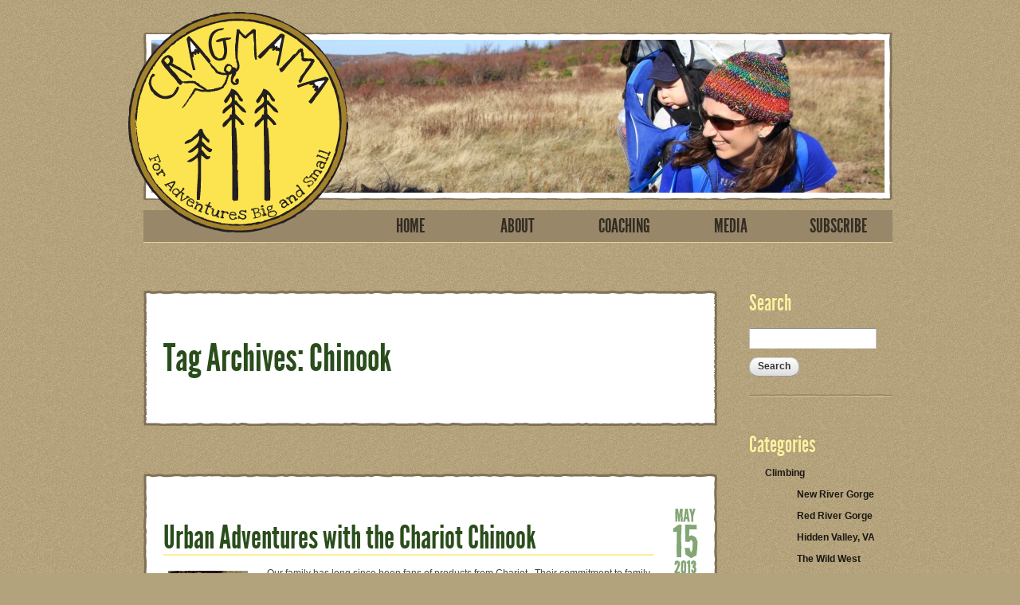

--- FILE ---
content_type: text/html; charset=UTF-8
request_url: https://www.cragmama.com/tag/chinook/
body_size: 8661
content:

<!doctype html>
<!--[if lt IE 7 ]> <html xmlns="http://www.w3.org/1999/xhtml" lang="en" class="no-js ie6" xmlns:fb="http://www.facebook.com/2008/fbml"> <![endif]-->
<!--[if IE 7 ]>    <html xmlns="http://www.w3.org/1999/xhtml" lang="en" class="no-js ie7" xmlns:fb="http://www.facebook.com/2008/fbml"> <![endif]-->
<!--[if IE 8 ]>    <html xmlns="http://www.w3.org/1999/xhtml" lang="en" class="no-js ie8" xmlns:fb="http://www.facebook.com/2008/fbml"> <![endif]-->
<!--[if IE 9 ]>    <html xmlns="http://www.w3.org/1999/xhtml" lang="en" class="no-js ie9" xmlns:fb="http://www.facebook.com/2008/fbml"> <![endif]-->
<!--[if (gt IE 9)|!(IE)]><!--> <html lang="en" xmlns="http://www.w3.org/1999/xhtml" class="no-js" xmlns:fb="http://www.facebook.com/2008/fbml"> <!--<![endif]-->
<head>
  <meta charset="UTF-8" />
  <meta http-equiv="X-UA-Compatible" content="IE=edge,chrome=1">
  <title>
      Chinook | Cragmama  </title>
  <meta name="description" content="">
  <meta name="author" content="">
	
  <meta name="viewport" content="width=device-width, initial-scale=1.0">
	
  <link rel="shortcut icon" href="/favicon.ico">
  <link rel="apple-touch-icon" href="/apple-touch-icon.png">
  <link rel="stylesheet" href="https://www.cragmama.com/wp-content/themes/cragmama/style.css">
  <link rel="pingback" href="https://www.cragmama.com/xmlrpc.php" />

  <script src="https://www.cragmama.com/wp-content/themes/cragmama/js/libs/modernizr-1.7.min.js"></script>
  <link rel="shortcut icon" href="https://www.cragmama.com/wp-content/themes/cragmama/favicon.ico" type="image/x-icon" />
  <meta name='robots' content='max-image-preview:large' />
<link rel='dns-prefetch' href='//static.addtoany.com' />
<link rel='dns-prefetch' href='//www.cragmama.com' />
<link rel="alternate" type="application/rss+xml" title="Cragmama &raquo; Chinook Tag Feed" href="https://www.cragmama.com/tag/chinook/feed/" />
<style id='wp-img-auto-sizes-contain-inline-css' type='text/css'>
img:is([sizes=auto i],[sizes^="auto," i]){contain-intrinsic-size:3000px 1500px}
/*# sourceURL=wp-img-auto-sizes-contain-inline-css */
</style>
<style id='wp-emoji-styles-inline-css' type='text/css'>

	img.wp-smiley, img.emoji {
		display: inline !important;
		border: none !important;
		box-shadow: none !important;
		height: 1em !important;
		width: 1em !important;
		margin: 0 0.07em !important;
		vertical-align: -0.1em !important;
		background: none !important;
		padding: 0 !important;
	}
/*# sourceURL=wp-emoji-styles-inline-css */
</style>
<style id='wp-block-library-inline-css' type='text/css'>
:root{--wp-block-synced-color:#7a00df;--wp-block-synced-color--rgb:122,0,223;--wp-bound-block-color:var(--wp-block-synced-color);--wp-editor-canvas-background:#ddd;--wp-admin-theme-color:#007cba;--wp-admin-theme-color--rgb:0,124,186;--wp-admin-theme-color-darker-10:#006ba1;--wp-admin-theme-color-darker-10--rgb:0,107,160.5;--wp-admin-theme-color-darker-20:#005a87;--wp-admin-theme-color-darker-20--rgb:0,90,135;--wp-admin-border-width-focus:2px}@media (min-resolution:192dpi){:root{--wp-admin-border-width-focus:1.5px}}.wp-element-button{cursor:pointer}:root .has-very-light-gray-background-color{background-color:#eee}:root .has-very-dark-gray-background-color{background-color:#313131}:root .has-very-light-gray-color{color:#eee}:root .has-very-dark-gray-color{color:#313131}:root .has-vivid-green-cyan-to-vivid-cyan-blue-gradient-background{background:linear-gradient(135deg,#00d084,#0693e3)}:root .has-purple-crush-gradient-background{background:linear-gradient(135deg,#34e2e4,#4721fb 50%,#ab1dfe)}:root .has-hazy-dawn-gradient-background{background:linear-gradient(135deg,#faaca8,#dad0ec)}:root .has-subdued-olive-gradient-background{background:linear-gradient(135deg,#fafae1,#67a671)}:root .has-atomic-cream-gradient-background{background:linear-gradient(135deg,#fdd79a,#004a59)}:root .has-nightshade-gradient-background{background:linear-gradient(135deg,#330968,#31cdcf)}:root .has-midnight-gradient-background{background:linear-gradient(135deg,#020381,#2874fc)}:root{--wp--preset--font-size--normal:16px;--wp--preset--font-size--huge:42px}.has-regular-font-size{font-size:1em}.has-larger-font-size{font-size:2.625em}.has-normal-font-size{font-size:var(--wp--preset--font-size--normal)}.has-huge-font-size{font-size:var(--wp--preset--font-size--huge)}.has-text-align-center{text-align:center}.has-text-align-left{text-align:left}.has-text-align-right{text-align:right}.has-fit-text{white-space:nowrap!important}#end-resizable-editor-section{display:none}.aligncenter{clear:both}.items-justified-left{justify-content:flex-start}.items-justified-center{justify-content:center}.items-justified-right{justify-content:flex-end}.items-justified-space-between{justify-content:space-between}.screen-reader-text{border:0;clip-path:inset(50%);height:1px;margin:-1px;overflow:hidden;padding:0;position:absolute;width:1px;word-wrap:normal!important}.screen-reader-text:focus{background-color:#ddd;clip-path:none;color:#444;display:block;font-size:1em;height:auto;left:5px;line-height:normal;padding:15px 23px 14px;text-decoration:none;top:5px;width:auto;z-index:100000}html :where(.has-border-color){border-style:solid}html :where([style*=border-top-color]){border-top-style:solid}html :where([style*=border-right-color]){border-right-style:solid}html :where([style*=border-bottom-color]){border-bottom-style:solid}html :where([style*=border-left-color]){border-left-style:solid}html :where([style*=border-width]){border-style:solid}html :where([style*=border-top-width]){border-top-style:solid}html :where([style*=border-right-width]){border-right-style:solid}html :where([style*=border-bottom-width]){border-bottom-style:solid}html :where([style*=border-left-width]){border-left-style:solid}html :where(img[class*=wp-image-]){height:auto;max-width:100%}:where(figure){margin:0 0 1em}html :where(.is-position-sticky){--wp-admin--admin-bar--position-offset:var(--wp-admin--admin-bar--height,0px)}@media screen and (max-width:600px){html :where(.is-position-sticky){--wp-admin--admin-bar--position-offset:0px}}

/*# sourceURL=wp-block-library-inline-css */
</style><style id='global-styles-inline-css' type='text/css'>
:root{--wp--preset--aspect-ratio--square: 1;--wp--preset--aspect-ratio--4-3: 4/3;--wp--preset--aspect-ratio--3-4: 3/4;--wp--preset--aspect-ratio--3-2: 3/2;--wp--preset--aspect-ratio--2-3: 2/3;--wp--preset--aspect-ratio--16-9: 16/9;--wp--preset--aspect-ratio--9-16: 9/16;--wp--preset--color--black: #000000;--wp--preset--color--cyan-bluish-gray: #abb8c3;--wp--preset--color--white: #ffffff;--wp--preset--color--pale-pink: #f78da7;--wp--preset--color--vivid-red: #cf2e2e;--wp--preset--color--luminous-vivid-orange: #ff6900;--wp--preset--color--luminous-vivid-amber: #fcb900;--wp--preset--color--light-green-cyan: #7bdcb5;--wp--preset--color--vivid-green-cyan: #00d084;--wp--preset--color--pale-cyan-blue: #8ed1fc;--wp--preset--color--vivid-cyan-blue: #0693e3;--wp--preset--color--vivid-purple: #9b51e0;--wp--preset--gradient--vivid-cyan-blue-to-vivid-purple: linear-gradient(135deg,rgb(6,147,227) 0%,rgb(155,81,224) 100%);--wp--preset--gradient--light-green-cyan-to-vivid-green-cyan: linear-gradient(135deg,rgb(122,220,180) 0%,rgb(0,208,130) 100%);--wp--preset--gradient--luminous-vivid-amber-to-luminous-vivid-orange: linear-gradient(135deg,rgb(252,185,0) 0%,rgb(255,105,0) 100%);--wp--preset--gradient--luminous-vivid-orange-to-vivid-red: linear-gradient(135deg,rgb(255,105,0) 0%,rgb(207,46,46) 100%);--wp--preset--gradient--very-light-gray-to-cyan-bluish-gray: linear-gradient(135deg,rgb(238,238,238) 0%,rgb(169,184,195) 100%);--wp--preset--gradient--cool-to-warm-spectrum: linear-gradient(135deg,rgb(74,234,220) 0%,rgb(151,120,209) 20%,rgb(207,42,186) 40%,rgb(238,44,130) 60%,rgb(251,105,98) 80%,rgb(254,248,76) 100%);--wp--preset--gradient--blush-light-purple: linear-gradient(135deg,rgb(255,206,236) 0%,rgb(152,150,240) 100%);--wp--preset--gradient--blush-bordeaux: linear-gradient(135deg,rgb(254,205,165) 0%,rgb(254,45,45) 50%,rgb(107,0,62) 100%);--wp--preset--gradient--luminous-dusk: linear-gradient(135deg,rgb(255,203,112) 0%,rgb(199,81,192) 50%,rgb(65,88,208) 100%);--wp--preset--gradient--pale-ocean: linear-gradient(135deg,rgb(255,245,203) 0%,rgb(182,227,212) 50%,rgb(51,167,181) 100%);--wp--preset--gradient--electric-grass: linear-gradient(135deg,rgb(202,248,128) 0%,rgb(113,206,126) 100%);--wp--preset--gradient--midnight: linear-gradient(135deg,rgb(2,3,129) 0%,rgb(40,116,252) 100%);--wp--preset--font-size--small: 13px;--wp--preset--font-size--medium: 20px;--wp--preset--font-size--large: 36px;--wp--preset--font-size--x-large: 42px;--wp--preset--spacing--20: 0.44rem;--wp--preset--spacing--30: 0.67rem;--wp--preset--spacing--40: 1rem;--wp--preset--spacing--50: 1.5rem;--wp--preset--spacing--60: 2.25rem;--wp--preset--spacing--70: 3.38rem;--wp--preset--spacing--80: 5.06rem;--wp--preset--shadow--natural: 6px 6px 9px rgba(0, 0, 0, 0.2);--wp--preset--shadow--deep: 12px 12px 50px rgba(0, 0, 0, 0.4);--wp--preset--shadow--sharp: 6px 6px 0px rgba(0, 0, 0, 0.2);--wp--preset--shadow--outlined: 6px 6px 0px -3px rgb(255, 255, 255), 6px 6px rgb(0, 0, 0);--wp--preset--shadow--crisp: 6px 6px 0px rgb(0, 0, 0);}:where(.is-layout-flex){gap: 0.5em;}:where(.is-layout-grid){gap: 0.5em;}body .is-layout-flex{display: flex;}.is-layout-flex{flex-wrap: wrap;align-items: center;}.is-layout-flex > :is(*, div){margin: 0;}body .is-layout-grid{display: grid;}.is-layout-grid > :is(*, div){margin: 0;}:where(.wp-block-columns.is-layout-flex){gap: 2em;}:where(.wp-block-columns.is-layout-grid){gap: 2em;}:where(.wp-block-post-template.is-layout-flex){gap: 1.25em;}:where(.wp-block-post-template.is-layout-grid){gap: 1.25em;}.has-black-color{color: var(--wp--preset--color--black) !important;}.has-cyan-bluish-gray-color{color: var(--wp--preset--color--cyan-bluish-gray) !important;}.has-white-color{color: var(--wp--preset--color--white) !important;}.has-pale-pink-color{color: var(--wp--preset--color--pale-pink) !important;}.has-vivid-red-color{color: var(--wp--preset--color--vivid-red) !important;}.has-luminous-vivid-orange-color{color: var(--wp--preset--color--luminous-vivid-orange) !important;}.has-luminous-vivid-amber-color{color: var(--wp--preset--color--luminous-vivid-amber) !important;}.has-light-green-cyan-color{color: var(--wp--preset--color--light-green-cyan) !important;}.has-vivid-green-cyan-color{color: var(--wp--preset--color--vivid-green-cyan) !important;}.has-pale-cyan-blue-color{color: var(--wp--preset--color--pale-cyan-blue) !important;}.has-vivid-cyan-blue-color{color: var(--wp--preset--color--vivid-cyan-blue) !important;}.has-vivid-purple-color{color: var(--wp--preset--color--vivid-purple) !important;}.has-black-background-color{background-color: var(--wp--preset--color--black) !important;}.has-cyan-bluish-gray-background-color{background-color: var(--wp--preset--color--cyan-bluish-gray) !important;}.has-white-background-color{background-color: var(--wp--preset--color--white) !important;}.has-pale-pink-background-color{background-color: var(--wp--preset--color--pale-pink) !important;}.has-vivid-red-background-color{background-color: var(--wp--preset--color--vivid-red) !important;}.has-luminous-vivid-orange-background-color{background-color: var(--wp--preset--color--luminous-vivid-orange) !important;}.has-luminous-vivid-amber-background-color{background-color: var(--wp--preset--color--luminous-vivid-amber) !important;}.has-light-green-cyan-background-color{background-color: var(--wp--preset--color--light-green-cyan) !important;}.has-vivid-green-cyan-background-color{background-color: var(--wp--preset--color--vivid-green-cyan) !important;}.has-pale-cyan-blue-background-color{background-color: var(--wp--preset--color--pale-cyan-blue) !important;}.has-vivid-cyan-blue-background-color{background-color: var(--wp--preset--color--vivid-cyan-blue) !important;}.has-vivid-purple-background-color{background-color: var(--wp--preset--color--vivid-purple) !important;}.has-black-border-color{border-color: var(--wp--preset--color--black) !important;}.has-cyan-bluish-gray-border-color{border-color: var(--wp--preset--color--cyan-bluish-gray) !important;}.has-white-border-color{border-color: var(--wp--preset--color--white) !important;}.has-pale-pink-border-color{border-color: var(--wp--preset--color--pale-pink) !important;}.has-vivid-red-border-color{border-color: var(--wp--preset--color--vivid-red) !important;}.has-luminous-vivid-orange-border-color{border-color: var(--wp--preset--color--luminous-vivid-orange) !important;}.has-luminous-vivid-amber-border-color{border-color: var(--wp--preset--color--luminous-vivid-amber) !important;}.has-light-green-cyan-border-color{border-color: var(--wp--preset--color--light-green-cyan) !important;}.has-vivid-green-cyan-border-color{border-color: var(--wp--preset--color--vivid-green-cyan) !important;}.has-pale-cyan-blue-border-color{border-color: var(--wp--preset--color--pale-cyan-blue) !important;}.has-vivid-cyan-blue-border-color{border-color: var(--wp--preset--color--vivid-cyan-blue) !important;}.has-vivid-purple-border-color{border-color: var(--wp--preset--color--vivid-purple) !important;}.has-vivid-cyan-blue-to-vivid-purple-gradient-background{background: var(--wp--preset--gradient--vivid-cyan-blue-to-vivid-purple) !important;}.has-light-green-cyan-to-vivid-green-cyan-gradient-background{background: var(--wp--preset--gradient--light-green-cyan-to-vivid-green-cyan) !important;}.has-luminous-vivid-amber-to-luminous-vivid-orange-gradient-background{background: var(--wp--preset--gradient--luminous-vivid-amber-to-luminous-vivid-orange) !important;}.has-luminous-vivid-orange-to-vivid-red-gradient-background{background: var(--wp--preset--gradient--luminous-vivid-orange-to-vivid-red) !important;}.has-very-light-gray-to-cyan-bluish-gray-gradient-background{background: var(--wp--preset--gradient--very-light-gray-to-cyan-bluish-gray) !important;}.has-cool-to-warm-spectrum-gradient-background{background: var(--wp--preset--gradient--cool-to-warm-spectrum) !important;}.has-blush-light-purple-gradient-background{background: var(--wp--preset--gradient--blush-light-purple) !important;}.has-blush-bordeaux-gradient-background{background: var(--wp--preset--gradient--blush-bordeaux) !important;}.has-luminous-dusk-gradient-background{background: var(--wp--preset--gradient--luminous-dusk) !important;}.has-pale-ocean-gradient-background{background: var(--wp--preset--gradient--pale-ocean) !important;}.has-electric-grass-gradient-background{background: var(--wp--preset--gradient--electric-grass) !important;}.has-midnight-gradient-background{background: var(--wp--preset--gradient--midnight) !important;}.has-small-font-size{font-size: var(--wp--preset--font-size--small) !important;}.has-medium-font-size{font-size: var(--wp--preset--font-size--medium) !important;}.has-large-font-size{font-size: var(--wp--preset--font-size--large) !important;}.has-x-large-font-size{font-size: var(--wp--preset--font-size--x-large) !important;}
/*# sourceURL=global-styles-inline-css */
</style>

<style id='classic-theme-styles-inline-css' type='text/css'>
/*! This file is auto-generated */
.wp-block-button__link{color:#fff;background-color:#32373c;border-radius:9999px;box-shadow:none;text-decoration:none;padding:calc(.667em + 2px) calc(1.333em + 2px);font-size:1.125em}.wp-block-file__button{background:#32373c;color:#fff;text-decoration:none}
/*# sourceURL=/wp-includes/css/classic-themes.min.css */
</style>
<link rel='stylesheet' id='ce_responsive-css' href='https://www.cragmama.com/wp-content/plugins/simple-embed-code/css/video-container.min.css?ver=2.5.1' type='text/css' media='all' />
<link rel='stylesheet' id='stcr-font-awesome-css' href='https://www.cragmama.com/wp-content/plugins/subscribe-to-comments-reloaded/includes/css/font-awesome.min.css?ver=6.9' type='text/css' media='all' />
<link rel='stylesheet' id='stcr-style-css' href='https://www.cragmama.com/wp-content/plugins/subscribe-to-comments-reloaded/includes/css/stcr-style.css?ver=6.9' type='text/css' media='all' />
<link rel='stylesheet' id='addtoany-css' href='https://www.cragmama.com/wp-content/plugins/add-to-any/addtoany.min.css?ver=1.16' type='text/css' media='all' />
<link rel='stylesheet' id='sz_google_analytics_plugin_styles-css' href='https://www.cragmama.com/wp-content/plugins/subzane-google-analytics-plugin/styles.css?ver=6.9' type='text/css' media='all' />
<script type="text/javascript" id="addtoany-core-js-before">
/* <![CDATA[ */
window.a2a_config=window.a2a_config||{};a2a_config.callbacks=[];a2a_config.overlays=[];a2a_config.templates={};
var a2a_config = a2a_config || {};a2a_config.templates = {    twitter: "Check this out: ${title} ${link} by @ericalineberry"};

//# sourceURL=addtoany-core-js-before
/* ]]> */
</script>
<script type="text/javascript" defer src="https://static.addtoany.com/menu/page.js" id="addtoany-core-js"></script>
<script type="text/javascript" src="https://www.cragmama.com/wp-includes/js/jquery/jquery.min.js?ver=3.7.1" id="jquery-core-js"></script>
<script type="text/javascript" src="https://www.cragmama.com/wp-includes/js/jquery/jquery-migrate.min.js?ver=3.4.1" id="jquery-migrate-js"></script>
<script type="text/javascript" defer src="https://www.cragmama.com/wp-content/plugins/add-to-any/addtoany.min.js?ver=1.1" id="addtoany-jquery-js"></script>
<link rel="https://api.w.org/" href="https://www.cragmama.com/wp-json/" /><link rel="alternate" title="JSON" type="application/json" href="https://www.cragmama.com/wp-json/wp/v2/tags/542" /><link rel="EditURI" type="application/rsd+xml" title="RSD" href="https://www.cragmama.com/xmlrpc.php?rsd" />
<meta name="generator" content="WordPress 6.9" />
		<style type="text/css" id="wp-custom-css">
			ul.children{
	padding-left: 40px;
	
}		</style>
						<style type="text/css" id="c4wp-checkout-css">
					.woocommerce-checkout .c4wp_captcha_field {
						margin-bottom: 10px;
						margin-top: 15px;
						position: relative;
						display: inline-block;
					}
				</style>
							<style type="text/css" id="c4wp-v3-lp-form-css">
				.login #login, .login #lostpasswordform {
					min-width: 350px !important;
				}
				.wpforms-field-c4wp iframe {
					width: 100% !important;
				}
			</style>
			  <script type="text/javascript">  
	var _gaq = _gaq || [];  
	_gaq.push(['_setAccount', 'UA-23588998-1']);  
	_gaq.push(['_trackPageview']);  
	
	(function() {    
		var ga = document.createElement('script'); ga.type = 'text/javascript'; ga.async = true;    
		ga.src = ('https:' == document.location.protocol ? 'https://ssl' : 'http://www') + '.google-analytics.com/ga.js';    
		var s = document.getElementsByTagName('script')[0]; s.parentNode.insertBefore(ga, s);  
	})();
</script>
  <script language="JavaScript" src="https://www.cragmama.com/wp-content/themes/cragmama/js/stats.js"></script> 
</head>
<body class="archive tag tag-chinook tag-542 wp-theme-cragmama">
<div id="container">
  <header id="masthead">
          <h1 class="siteTitle"><a href="https://www.cragmama.com">Cragmama <span class="siteDesc">&quot;Not all who wander are lost&#8230;&quot;  JRR Tolkien</span></a></h1>
    			<img src="https://www.cragmama.com/wp-content/uploads//2011/05/cropped-ponies3.jpg" width="920" height="192" alt="" />
				<nav class="siteNav clearfix">
		  <ul id="menu-top" class="menu"><li id="menu-item-2483" class="menu-item menu-item-type-custom menu-item-object-custom menu-item-2483"><a href="/">Home</a></li>
<li id="menu-item-2485" class="menu-item menu-item-type-post_type menu-item-object-page menu-item-2485"><a href="https://www.cragmama.com/about/">About</a></li>
<li id="menu-item-19949" class="menu-item menu-item-type-post_type menu-item-object-page menu-item-19949"><a href="https://www.cragmama.com/coaching/">Coaching</a></li>
<li id="menu-item-4121" class="menu-item menu-item-type-post_type menu-item-object-page menu-item-4121"><a href="https://www.cragmama.com/in-the-news/">Media</a></li>
<li id="menu-item-2484" class="menu-item menu-item-type-post_type menu-item-object-page menu-item-2484"><a href="https://www.cragmama.com/subscribe/">Subscribe</a></li>
</ul>		</nav>
  </header>
  <div id="main">
    <section class="posts">
      


<div class="postBlock">
<h1 class="pageTitle">
      Tag Archives: Chinook  </h1>
</div>


		<article id="post-12406" class="postBlock post-12406 post type-post status-publish format-standard hentry category-reviews tag-biking tag-eco-friendly tag-cycling tag-running tag-chariot tag-chinook tag-womens-adventure tag-commute tag-stroller">
		  <header class="postHeader">
  			<h2 class="postTitle"><a href="https://www.cragmama.com/2013/05/urban-adventures-with-the-chariot-chinook/" title="Permalink to Urban Adventures with the Chariot Chinook" rel="bookmark">Urban Adventures with the Chariot Chinook</a></h2>
      
        <div class="meta">
      
                        
          <time class="postDate" datetime="2013-05-15T07:00:09-04:00" pubdate><a class="postMonth month-05" href="https://www.cragmama.com/2013/05">May</a> <a class="postDay day-15" href="https://www.cragmama.com/2013/05/15">15</a> <a class="postYear year-2013" href="https://www.cragmama.com/2013">2013</a></time>
  			</div><!-- meta -->
			</header>

          	    	<div class="postThumb">
          	      		<a href="https://www.cragmama.com/2013/05/urban-adventures-with-the-chariot-chinook/"><img class="post-thumbnail" src="https://www.cragmama.com/wp-content/uploads//2013/07/IMG_8310-150x150.jpg" alt="Urban Adventures with the Chariot Chinook" /></a>
    	    	</div>

    	<div class="content">
    	  <p>Our family has long since been fans of products from Chariot.  Their commitment to family adventure is unprecedented, as for years this company has been providing families with ways to get everyone from here to there in just about any way imaginable &#8211; bike, run, walk, ski, etc.  Our first experience with Chariot was with the Cabriolet.  It&#8217;s a durable two-seater that has been on many a family escapade over the past 3 years.  I even did a review on it way back when we first got it (found here).  It wasn&#8217;t until we rented some bike trailers for C and his cousin&hellip;<a class="contRead" href="https://www.cragmama.com/2013/05/urban-adventures-with-the-chariot-chinook/">Read the rest of this entry &rarr;</a></p>
<div class="addtoany_share_save_container addtoany_content addtoany_content_bottom"><div class="a2a_kit a2a_kit_size_32 addtoany_list" data-a2a-url="https://www.cragmama.com/2013/05/urban-adventures-with-the-chariot-chinook/" data-a2a-title="Urban Adventures with the Chariot Chinook"><a class="a2a_dd addtoany_share_save addtoany_share" href="https://www.addtoany.com/share"><img src="https://static.addtoany.com/buttons/share_save_256_24.png" alt="Share"></a></div></div>    	  <!--<a class="contRead" href="https://www.cragmama.com/2013/05/urban-adventures-with-the-chariot-chinook/">Continue reading &ldquo;Urban Adventures with the Chariot Chinook&rdquo;</a>-->
    	</div>
    	
    	    					
    	<footer class="postFooter">
    	  <ul class="meta">
    	    <li class="postCats">Categories:
    	     <a href="https://www.cragmama.com/category/reviews/">Gear Reviews</a>    	    </li>
    	    
    	  <li class="postTags">Tags:<ul><li><a href="https://www.cragmama.com/tag/biking/">biking</a></li><li><a href="https://www.cragmama.com/tag/eco-friendly/">eco-friendly</a></li><li><a href="https://www.cragmama.com/tag/cycling/">cycling</a></li><li><a href="https://www.cragmama.com/tag/running/">running</a></li><li><a href="https://www.cragmama.com/tag/chariot/">Chariot</a></li><li><a href="https://www.cragmama.com/tag/chinook/">Chinook</a></li><li><a href="https://www.cragmama.com/tag/womens-adventure/">Women's Adventure</a></li><li><a href="https://www.cragmama.com/tag/commute/">commute</a></li><li><a href="https://www.cragmama.com/tag/stroller/">stroller</a></li></ul></li>    	    
    	    <li class="postComments"><a class="commentNumber" href="https://www.cragmama.com/2013/05/urban-adventures-with-the-chariot-chinook/#comments">6 Comments</a>
  	        <a href="https://www.cragmama.com/2013/05/urban-adventures-with-the-chariot-chinook/#respond">Leave a Comment</a>    	    </li>
    	  </ul>
    	  <ul class="socialMedia">
    	    <li class="facebook">
    	      <iframe src="http://www.facebook.com/plugins/like.php?href=https://www.cragmama.com/2013/05/urban-adventures-with-the-chariot-chinook/&amp;send=true&amp;layout=box_count&amp;width=55&amp;show_faces=false&amp;action=like&amp;colorscheme=light&amp;font=arial&amp;height=90" scrolling="no" frameborder="0" style="border:none; overflow:hidden; width:55px; height:90px;" allowTransparency="true"></iframe>    	    </li>
    	    <li class="twitter">
    	     <a href="http://twitter.com/share" class="twitter-share-button" data-url="https://www.cragmama.com/2013/05/urban-adventures-with-the-chariot-chinook/" data-text="Urban Adventures with the Chariot Chinook" data-count="vertical" data-via="cragmama">Tweet</a>    	    </li>
    	  </ul>
    	</footer>
    </article>


		

    <div class="postBlock navBlock">
  		<div class="quote">&ldquo;Not all who wander are lost.&rdquo; &mdash;JRR TOLKIEN</div>
		</div>
    </section><!-- end posts -->
  </div><!-- end main -->


<aside id="sidebar">
  <ul>
  <li class="sidebarItem"><h2 class="sidebarTitle">Search</h2><form role="search" method="get" class="searchform" action="https://www.cragmama.com/">
  <div class="clearfix"><input type="text" value="" name="s" id="s" /></div>
  <div><input type="submit" id="searchsubmit" value="Search" /></div>
</form></li><li class="sidebarItem"><h2 class="sidebarTitle">Categories</h2>
			<ul>
					<li class="cat-item cat-item-3"><a href="https://www.cragmama.com/category/climbing/">Climbing</a>
<ul class='children'>
	<li class="cat-item cat-item-1108"><a href="https://www.cragmama.com/category/climbing/new-river-gorge/">New River Gorge</a>
</li>
	<li class="cat-item cat-item-1109"><a href="https://www.cragmama.com/category/climbing/red-river-gorge/">Red River Gorge</a>
</li>
	<li class="cat-item cat-item-1110"><a href="https://www.cragmama.com/category/climbing/hidden-valley-va/">Hidden Valley, VA</a>
</li>
	<li class="cat-item cat-item-1115"><a href="https://www.cragmama.com/category/climbing/the-wild-west/">The Wild West</a>
</li>
	<li class="cat-item cat-item-1116"><a href="https://www.cragmama.com/category/climbing/training-climbing/">Training</a>
</li>
	<li class="cat-item cat-item-1121"><a href="https://www.cragmama.com/category/climbing/other/">Other</a>
</li>
	<li class="cat-item cat-item-1124"><a href="https://www.cragmama.com/category/climbing/north-carolina-climbing/">North Carolina</a>
</li>
</ul>
</li>
	<li class="cat-item cat-item-9"><a href="https://www.cragmama.com/category/adventures/">Adventures</a>
</li>
	<li class="cat-item cat-item-12"><a href="https://www.cragmama.com/category/reviews/">Gear Reviews</a>
</li>
	<li class="cat-item cat-item-88"><a href="https://www.cragmama.com/category/creating-a-cragbaby/">Creating a Cragbaby</a>
</li>
	<li class="cat-item cat-item-377"><a href="https://www.cragmama.com/category/toddlers-at-the-crag/">Toddlers at the Crag</a>
</li>
	<li class="cat-item cat-item-1130"><a href="https://www.cragmama.com/category/pregnancy/">Pregnancy</a>
</li>
	<li class="cat-item cat-item-1127"><a href="https://www.cragmama.com/category/biking/">Biking</a>
</li>
	<li class="cat-item cat-item-1112"><a href="https://www.cragmama.com/category/hiking/">Hiking</a>
</li>
	<li class="cat-item cat-item-1128"><a href="https://www.cragmama.com/category/on-the-water/">On the Water</a>
</li>
	<li class="cat-item cat-item-1129"><a href="https://www.cragmama.com/category/camping/">Camping</a>
</li>
	<li class="cat-item cat-item-1118"><a href="https://www.cragmama.com/category/destination-profiles/">Travel Beta</a>
</li>
	<li class="cat-item cat-item-13"><a href="https://www.cragmama.com/category/reflections/">Reflections</a>
<ul class='children'>
	<li class="cat-item cat-item-89"><a href="https://www.cragmama.com/category/reflections/sentimental-snapshots/">Sentimental Snapshots</a>
</li>
	<li class="cat-item cat-item-1113"><a href="https://www.cragmama.com/category/reflections/climbing-reflections/">Climbing</a>
</li>
	<li class="cat-item cat-item-1114"><a href="https://www.cragmama.com/category/reflections/parenting/">Parenting</a>
</li>
</ul>
</li>
	<li class="cat-item cat-item-1018"><a href="https://www.cragmama.com/category/homeschooling/">Homeschooling</a>
</li>
	<li class="cat-item cat-item-93"><a href="https://www.cragmama.com/category/in-the-news/">In the News</a>
</li>
	<li class="cat-item cat-item-157"><a href="https://www.cragmama.com/category/interviews/">Interviews</a>
</li>
	<li class="cat-item cat-item-1117"><a href="https://www.cragmama.com/category/miscellaneous/">Miscellaneous</a>
</li>
	<li class="cat-item cat-item-1"><a href="https://www.cragmama.com/category/uncategorized/">Uncategorized</a>
</li>
			</ul>

			</li><li class="sidebarItem"><h2 class="sidebarTitle">Popular Posts</h2>
	<ul class='xoxo blogroll'>
<li><a href="https://www.cragmama.com/2011/04/a-perspective-on-risk-assessment/">A Perspective on Risk Assessment</a></li>
<li><a href="https://www.cragmama.com/2011/01/creating-a-cragbaby-rules-for-the-ropes/">Creating a Cragbaby &#8211; Rules for the Ropes!</a></li>
<li><a href="https://www.cragmama.com/2012/09/toddlers-on-the-trail-two-steps-forward-one-step-back/">Toddlers on the Trail: Two Steps Forward, One Step Back</a></li>
<li><a href="https://www.cragmama.com/2012/11/twelve-5-12s-in-2012-and-fashion-makes-it-a-dozen/">Twelve 5.12&#039;s in 2012!</a></li>
<li><a href="https://www.cragmama.com/2011/06/unveiling-the-cragbaby-project/">Unveiling the Cragbaby Project!</a></li>

	</ul>
</li>
  </ul>
</aside><!-- end sidebar -->  <footer id="pageFooter">
    <a href="#masthead" title="Back to Top"><img class="footerLogo" src="https://www.cragmama.com/wp-content/themes/cragmama/images/cragmama_footer.png" alt="Cragmama" title="Cragmama" /></a>
    <div class="footerLinks">
      <p>Copyright &copy; 2026 Erica Lineberry. All rights reserved.&nbsp;&nbsp;|&nbsp;&nbsp;<a href="https://www.cragmama.com/feed/">RSS</a>&nbsp;&nbsp;|&nbsp;&nbsp;<a href="https://www.cragmama.com/comments/feed/">Comments RSS</a>&nbsp;&nbsp;|&nbsp;&nbsp;<a href="/about/#Partner">Partnership Opportunities</a></p>
      <p>Site designed and built by <a href="http://www.lineberrydesign.com/">Lineberry Design</a></p>
    </div>
  </footer>
</div><!-- end container -->

  <script src="//ajax.googleapis.com/ajax/libs/jquery/1.5.1/jquery.min.js"></script>
  <script>!window.jQuery && document.write(unescape('%3Cscript src="https://www.cragmama.com/wp-content/themes/cragmama/js/libs/jquery-1.5.1.min.js"%3E%3C/script%3E'))</script>
  <script src="https://www.cragmama.com/wp-content/themes/cragmama/js/plugins.js"></script>
  <script src="https://www.cragmama.com/wp-content/themes/cragmama/js/script.js"></script>
  <script type="text/javascript" src="http://platform.twitter.com/widgets.js"></script>
  
    
  
  <!--[if lt IE 7 ]>
    <script src="https://www.cragmama.com/wp-content/themes/cragmama/js/libs/dd_belatedpng.js"></script>
    <script> DD_belatedPNG.fix('img, .png_bg');</script>
  <![endif]-->
  <script language="javascript" type="text/javascript">
<!-- 
stats(312356);
//--></script>
  <script type="speculationrules">
{"prefetch":[{"source":"document","where":{"and":[{"href_matches":"/*"},{"not":{"href_matches":["/wp-*.php","/wp-admin/*","/wp-content/uploads/*","/wp-content/*","/wp-content/plugins/*","/wp-content/themes/cragmama/*","/*\\?(.+)"]}},{"not":{"selector_matches":"a[rel~=\"nofollow\"]"}},{"not":{"selector_matches":".no-prefetch, .no-prefetch a"}}]},"eagerness":"conservative"}]}
</script>
<script id="wp-emoji-settings" type="application/json">
{"baseUrl":"https://s.w.org/images/core/emoji/17.0.2/72x72/","ext":".png","svgUrl":"https://s.w.org/images/core/emoji/17.0.2/svg/","svgExt":".svg","source":{"concatemoji":"https://www.cragmama.com/wp-includes/js/wp-emoji-release.min.js?ver=6.9"}}
</script>
<script type="module">
/* <![CDATA[ */
/*! This file is auto-generated */
const a=JSON.parse(document.getElementById("wp-emoji-settings").textContent),o=(window._wpemojiSettings=a,"wpEmojiSettingsSupports"),s=["flag","emoji"];function i(e){try{var t={supportTests:e,timestamp:(new Date).valueOf()};sessionStorage.setItem(o,JSON.stringify(t))}catch(e){}}function c(e,t,n){e.clearRect(0,0,e.canvas.width,e.canvas.height),e.fillText(t,0,0);t=new Uint32Array(e.getImageData(0,0,e.canvas.width,e.canvas.height).data);e.clearRect(0,0,e.canvas.width,e.canvas.height),e.fillText(n,0,0);const a=new Uint32Array(e.getImageData(0,0,e.canvas.width,e.canvas.height).data);return t.every((e,t)=>e===a[t])}function p(e,t){e.clearRect(0,0,e.canvas.width,e.canvas.height),e.fillText(t,0,0);var n=e.getImageData(16,16,1,1);for(let e=0;e<n.data.length;e++)if(0!==n.data[e])return!1;return!0}function u(e,t,n,a){switch(t){case"flag":return n(e,"\ud83c\udff3\ufe0f\u200d\u26a7\ufe0f","\ud83c\udff3\ufe0f\u200b\u26a7\ufe0f")?!1:!n(e,"\ud83c\udde8\ud83c\uddf6","\ud83c\udde8\u200b\ud83c\uddf6")&&!n(e,"\ud83c\udff4\udb40\udc67\udb40\udc62\udb40\udc65\udb40\udc6e\udb40\udc67\udb40\udc7f","\ud83c\udff4\u200b\udb40\udc67\u200b\udb40\udc62\u200b\udb40\udc65\u200b\udb40\udc6e\u200b\udb40\udc67\u200b\udb40\udc7f");case"emoji":return!a(e,"\ud83e\u1fac8")}return!1}function f(e,t,n,a){let r;const o=(r="undefined"!=typeof WorkerGlobalScope&&self instanceof WorkerGlobalScope?new OffscreenCanvas(300,150):document.createElement("canvas")).getContext("2d",{willReadFrequently:!0}),s=(o.textBaseline="top",o.font="600 32px Arial",{});return e.forEach(e=>{s[e]=t(o,e,n,a)}),s}function r(e){var t=document.createElement("script");t.src=e,t.defer=!0,document.head.appendChild(t)}a.supports={everything:!0,everythingExceptFlag:!0},new Promise(t=>{let n=function(){try{var e=JSON.parse(sessionStorage.getItem(o));if("object"==typeof e&&"number"==typeof e.timestamp&&(new Date).valueOf()<e.timestamp+604800&&"object"==typeof e.supportTests)return e.supportTests}catch(e){}return null}();if(!n){if("undefined"!=typeof Worker&&"undefined"!=typeof OffscreenCanvas&&"undefined"!=typeof URL&&URL.createObjectURL&&"undefined"!=typeof Blob)try{var e="postMessage("+f.toString()+"("+[JSON.stringify(s),u.toString(),c.toString(),p.toString()].join(",")+"));",a=new Blob([e],{type:"text/javascript"});const r=new Worker(URL.createObjectURL(a),{name:"wpTestEmojiSupports"});return void(r.onmessage=e=>{i(n=e.data),r.terminate(),t(n)})}catch(e){}i(n=f(s,u,c,p))}t(n)}).then(e=>{for(const n in e)a.supports[n]=e[n],a.supports.everything=a.supports.everything&&a.supports[n],"flag"!==n&&(a.supports.everythingExceptFlag=a.supports.everythingExceptFlag&&a.supports[n]);var t;a.supports.everythingExceptFlag=a.supports.everythingExceptFlag&&!a.supports.flag,a.supports.everything||((t=a.source||{}).concatemoji?r(t.concatemoji):t.wpemoji&&t.twemoji&&(r(t.twemoji),r(t.wpemoji)))});
//# sourceURL=https://www.cragmama.com/wp-includes/js/wp-emoji-loader.min.js
/* ]]> */
</script>
<script type="text/javascript">document.addEventListener("DOMContentLoaded",function(){if(document.querySelectorAll("div.stcr-form").length){let e=document.querySelectorAll("div.stcr-form")[0],t=document.querySelectorAll("#commentform input[type=submit]")[0];t.parentNode.insertBefore(e,t),e.classList.remove("stcr-hidden")}});</script></body>
</html>
<!--Cached using Nginx-Helper on 2026-01-25 18:35:03. It took 41 queries executed in 0.060 seconds.-->
<!--Visit http://wordpress.org/extend/plugins/nginx-helper/faq/ for more details-->

--- FILE ---
content_type: application/javascript
request_url: https://www.cragmama.com/wp-content/themes/cragmama/js/stats.js
body_size: 584
content:

/***************************************************************************
 phpTrafficA @soft.ZoneO.net
 Copyright (C) 2004-2008 ZoneO-soft, Butchu (email: "butchu" with the domain "zoneo.net")

 This program is free software; you can redistribute it and/or
 modify it under the terms of the GNU General Public License
 as published by the Free Software Foundation; either version 2
 of the License, or (at your option) any later version.

 More Info About The Licence At http://www.gnu.org/copyleft/gpl.html
****************************************************************************/

function encode64(inp){
var key="ABCDEFGHIJKLMNOPQRSTUVWXYZabcdefghijklmnopqrstuvwxyz0123456789+/=";
var chr1,chr2,chr3,enc3,enc4,i=0,out="";
while(i<inp.length){
chr1=inp.charCodeAt(i++);if(chr1>127) chr1=88;
chr2=inp.charCodeAt(i++);if(chr2>127) chr2=88;
chr3=inp.charCodeAt(i++);if(chr3>127) chr3=88;
if(isNaN(chr3)) {enc4=64;chr3=0;} else enc4=chr3&63;
if(isNaN(chr2)) {enc3=64;chr2=0;} else enc3=((chr2<<2)|(chr3>>6))&63;
out+=key.charAt((chr1>>2)&63)+key.charAt(((chr1<<4)|(chr2>>4))&63)+key.charAt(enc3)+key.charAt(enc4);
}
return encodeURIComponent(out);
}

function stats(sid){
var referer=encode64(document.referrer);
var thispage=encode64(window.location.pathname+location.search);
var date=new Date();
var time=date.getTime();
var resolution= screen.width + "x" + screen.height;
document.writeln("<img src=\"http://cragmama.com/wp-admin/phpTrafficA/count.php?sid="+sid+"&p="+thispage+"&r="+referer+"&t="+time+"&res="+resolution+"\" alt=\"\" border=\"0\" />\n");
}
